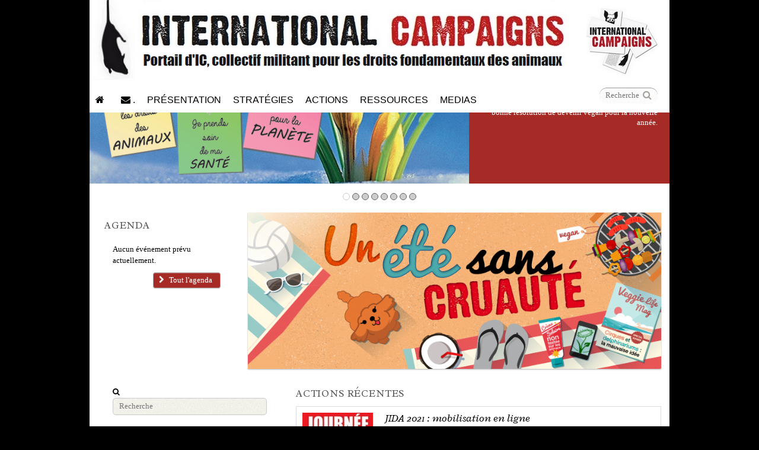

--- FILE ---
content_type: text/html; charset=UTF-8
request_url: https://international-campaigns.org/
body_size: 14893
content:
<!doctype html>
<html itemscope="itemscope" itemtype="http://schema.org/WebPage" lang="fr-FR">
<head>
<meta charset="UTF-8">

<title itemprop="name">International Campaigns</title>



<!-- wp_header -->
<meta name='robots' content='max-image-preview:large' />
	<style>img:is([sizes="auto" i], [sizes^="auto," i]) { contain-intrinsic-size: 3000px 1500px }</style>
	<script>document.documentElement.className += " js";</script><link rel='dns-prefetch' href='//stats.wp.com' />
<link rel='dns-prefetch' href='//fonts.googleapis.com' />
<link rel="alternate" type="application/rss+xml" title="International Campaigns &raquo; Flux" href="https://international-campaigns.org/feed/" />
<link rel="alternate" type="application/rss+xml" title="International Campaigns &raquo; Flux des commentaires" href="https://international-campaigns.org/comments/feed/" />
<script type="text/javascript">
/* <![CDATA[ */
window._wpemojiSettings = {"baseUrl":"https:\/\/s.w.org\/images\/core\/emoji\/15.0.3\/72x72\/","ext":".png","svgUrl":"https:\/\/s.w.org\/images\/core\/emoji\/15.0.3\/svg\/","svgExt":".svg","source":{"concatemoji":"https:\/\/international-campaigns.org\/wp-includes\/js\/wp-emoji-release.min.js"}};
/*! This file is auto-generated */
!function(i,n){var o,s,e;function c(e){try{var t={supportTests:e,timestamp:(new Date).valueOf()};sessionStorage.setItem(o,JSON.stringify(t))}catch(e){}}function p(e,t,n){e.clearRect(0,0,e.canvas.width,e.canvas.height),e.fillText(t,0,0);var t=new Uint32Array(e.getImageData(0,0,e.canvas.width,e.canvas.height).data),r=(e.clearRect(0,0,e.canvas.width,e.canvas.height),e.fillText(n,0,0),new Uint32Array(e.getImageData(0,0,e.canvas.width,e.canvas.height).data));return t.every(function(e,t){return e===r[t]})}function u(e,t,n){switch(t){case"flag":return n(e,"\ud83c\udff3\ufe0f\u200d\u26a7\ufe0f","\ud83c\udff3\ufe0f\u200b\u26a7\ufe0f")?!1:!n(e,"\ud83c\uddfa\ud83c\uddf3","\ud83c\uddfa\u200b\ud83c\uddf3")&&!n(e,"\ud83c\udff4\udb40\udc67\udb40\udc62\udb40\udc65\udb40\udc6e\udb40\udc67\udb40\udc7f","\ud83c\udff4\u200b\udb40\udc67\u200b\udb40\udc62\u200b\udb40\udc65\u200b\udb40\udc6e\u200b\udb40\udc67\u200b\udb40\udc7f");case"emoji":return!n(e,"\ud83d\udc26\u200d\u2b1b","\ud83d\udc26\u200b\u2b1b")}return!1}function f(e,t,n){var r="undefined"!=typeof WorkerGlobalScope&&self instanceof WorkerGlobalScope?new OffscreenCanvas(300,150):i.createElement("canvas"),a=r.getContext("2d",{willReadFrequently:!0}),o=(a.textBaseline="top",a.font="600 32px Arial",{});return e.forEach(function(e){o[e]=t(a,e,n)}),o}function t(e){var t=i.createElement("script");t.src=e,t.defer=!0,i.head.appendChild(t)}"undefined"!=typeof Promise&&(o="wpEmojiSettingsSupports",s=["flag","emoji"],n.supports={everything:!0,everythingExceptFlag:!0},e=new Promise(function(e){i.addEventListener("DOMContentLoaded",e,{once:!0})}),new Promise(function(t){var n=function(){try{var e=JSON.parse(sessionStorage.getItem(o));if("object"==typeof e&&"number"==typeof e.timestamp&&(new Date).valueOf()<e.timestamp+604800&&"object"==typeof e.supportTests)return e.supportTests}catch(e){}return null}();if(!n){if("undefined"!=typeof Worker&&"undefined"!=typeof OffscreenCanvas&&"undefined"!=typeof URL&&URL.createObjectURL&&"undefined"!=typeof Blob)try{var e="postMessage("+f.toString()+"("+[JSON.stringify(s),u.toString(),p.toString()].join(",")+"));",r=new Blob([e],{type:"text/javascript"}),a=new Worker(URL.createObjectURL(r),{name:"wpTestEmojiSupports"});return void(a.onmessage=function(e){c(n=e.data),a.terminate(),t(n)})}catch(e){}c(n=f(s,u,p))}t(n)}).then(function(e){for(var t in e)n.supports[t]=e[t],n.supports.everything=n.supports.everything&&n.supports[t],"flag"!==t&&(n.supports.everythingExceptFlag=n.supports.everythingExceptFlag&&n.supports[t]);n.supports.everythingExceptFlag=n.supports.everythingExceptFlag&&!n.supports.flag,n.DOMReady=!1,n.readyCallback=function(){n.DOMReady=!0}}).then(function(){return e}).then(function(){var e;n.supports.everything||(n.readyCallback(),(e=n.source||{}).concatemoji?t(e.concatemoji):e.wpemoji&&e.twemoji&&(t(e.twemoji),t(e.wpemoji)))}))}((window,document),window._wpemojiSettings);
/* ]]> */
</script>
<style id='wp-emoji-styles-inline-css' type='text/css'>

	img.wp-smiley, img.emoji {
		display: inline !important;
		border: none !important;
		box-shadow: none !important;
		height: 1em !important;
		width: 1em !important;
		margin: 0 0.07em !important;
		vertical-align: -0.1em !important;
		background: none !important;
		padding: 0 !important;
	}
</style>
<link rel='stylesheet' id='wp-block-library-css' href='https://international-campaigns.org/wp-includes/css/dist/block-library/style.min.css' type='text/css' media='all' />
<link rel='stylesheet' id='mediaelement-css' href='https://international-campaigns.org/wp-includes/js/mediaelement/mediaelementplayer-legacy.min.css' type='text/css' media='all' />
<link rel='stylesheet' id='wp-mediaelement-css' href='https://international-campaigns.org/wp-includes/js/mediaelement/wp-mediaelement.min.css' type='text/css' media='all' />
<style id='jetpack-sharing-buttons-style-inline-css' type='text/css'>
.jetpack-sharing-buttons__services-list{display:flex;flex-direction:row;flex-wrap:wrap;gap:0;list-style-type:none;margin:5px;padding:0}.jetpack-sharing-buttons__services-list.has-small-icon-size{font-size:12px}.jetpack-sharing-buttons__services-list.has-normal-icon-size{font-size:16px}.jetpack-sharing-buttons__services-list.has-large-icon-size{font-size:24px}.jetpack-sharing-buttons__services-list.has-huge-icon-size{font-size:36px}@media print{.jetpack-sharing-buttons__services-list{display:none!important}}.editor-styles-wrapper .wp-block-jetpack-sharing-buttons{gap:0;padding-inline-start:0}ul.jetpack-sharing-buttons__services-list.has-background{padding:1.25em 2.375em}
</style>
<style id='classic-theme-styles-inline-css' type='text/css'>
/*! This file is auto-generated */
.wp-block-button__link{color:#fff;background-color:#32373c;border-radius:9999px;box-shadow:none;text-decoration:none;padding:calc(.667em + 2px) calc(1.333em + 2px);font-size:1.125em}.wp-block-file__button{background:#32373c;color:#fff;text-decoration:none}
</style>
<style id='global-styles-inline-css' type='text/css'>
:root{--wp--preset--aspect-ratio--square: 1;--wp--preset--aspect-ratio--4-3: 4/3;--wp--preset--aspect-ratio--3-4: 3/4;--wp--preset--aspect-ratio--3-2: 3/2;--wp--preset--aspect-ratio--2-3: 2/3;--wp--preset--aspect-ratio--16-9: 16/9;--wp--preset--aspect-ratio--9-16: 9/16;--wp--preset--color--black: #000000;--wp--preset--color--cyan-bluish-gray: #abb8c3;--wp--preset--color--white: #ffffff;--wp--preset--color--pale-pink: #f78da7;--wp--preset--color--vivid-red: #cf2e2e;--wp--preset--color--luminous-vivid-orange: #ff6900;--wp--preset--color--luminous-vivid-amber: #fcb900;--wp--preset--color--light-green-cyan: #7bdcb5;--wp--preset--color--vivid-green-cyan: #00d084;--wp--preset--color--pale-cyan-blue: #8ed1fc;--wp--preset--color--vivid-cyan-blue: #0693e3;--wp--preset--color--vivid-purple: #9b51e0;--wp--preset--gradient--vivid-cyan-blue-to-vivid-purple: linear-gradient(135deg,rgba(6,147,227,1) 0%,rgb(155,81,224) 100%);--wp--preset--gradient--light-green-cyan-to-vivid-green-cyan: linear-gradient(135deg,rgb(122,220,180) 0%,rgb(0,208,130) 100%);--wp--preset--gradient--luminous-vivid-amber-to-luminous-vivid-orange: linear-gradient(135deg,rgba(252,185,0,1) 0%,rgba(255,105,0,1) 100%);--wp--preset--gradient--luminous-vivid-orange-to-vivid-red: linear-gradient(135deg,rgba(255,105,0,1) 0%,rgb(207,46,46) 100%);--wp--preset--gradient--very-light-gray-to-cyan-bluish-gray: linear-gradient(135deg,rgb(238,238,238) 0%,rgb(169,184,195) 100%);--wp--preset--gradient--cool-to-warm-spectrum: linear-gradient(135deg,rgb(74,234,220) 0%,rgb(151,120,209) 20%,rgb(207,42,186) 40%,rgb(238,44,130) 60%,rgb(251,105,98) 80%,rgb(254,248,76) 100%);--wp--preset--gradient--blush-light-purple: linear-gradient(135deg,rgb(255,206,236) 0%,rgb(152,150,240) 100%);--wp--preset--gradient--blush-bordeaux: linear-gradient(135deg,rgb(254,205,165) 0%,rgb(254,45,45) 50%,rgb(107,0,62) 100%);--wp--preset--gradient--luminous-dusk: linear-gradient(135deg,rgb(255,203,112) 0%,rgb(199,81,192) 50%,rgb(65,88,208) 100%);--wp--preset--gradient--pale-ocean: linear-gradient(135deg,rgb(255,245,203) 0%,rgb(182,227,212) 50%,rgb(51,167,181) 100%);--wp--preset--gradient--electric-grass: linear-gradient(135deg,rgb(202,248,128) 0%,rgb(113,206,126) 100%);--wp--preset--gradient--midnight: linear-gradient(135deg,rgb(2,3,129) 0%,rgb(40,116,252) 100%);--wp--preset--font-size--small: 13px;--wp--preset--font-size--medium: 20px;--wp--preset--font-size--large: 36px;--wp--preset--font-size--x-large: 42px;--wp--preset--spacing--20: 0.44rem;--wp--preset--spacing--30: 0.67rem;--wp--preset--spacing--40: 1rem;--wp--preset--spacing--50: 1.5rem;--wp--preset--spacing--60: 2.25rem;--wp--preset--spacing--70: 3.38rem;--wp--preset--spacing--80: 5.06rem;--wp--preset--shadow--natural: 6px 6px 9px rgba(0, 0, 0, 0.2);--wp--preset--shadow--deep: 12px 12px 50px rgba(0, 0, 0, 0.4);--wp--preset--shadow--sharp: 6px 6px 0px rgba(0, 0, 0, 0.2);--wp--preset--shadow--outlined: 6px 6px 0px -3px rgba(255, 255, 255, 1), 6px 6px rgba(0, 0, 0, 1);--wp--preset--shadow--crisp: 6px 6px 0px rgba(0, 0, 0, 1);}:where(.is-layout-flex){gap: 0.5em;}:where(.is-layout-grid){gap: 0.5em;}body .is-layout-flex{display: flex;}.is-layout-flex{flex-wrap: wrap;align-items: center;}.is-layout-flex > :is(*, div){margin: 0;}body .is-layout-grid{display: grid;}.is-layout-grid > :is(*, div){margin: 0;}:where(.wp-block-columns.is-layout-flex){gap: 2em;}:where(.wp-block-columns.is-layout-grid){gap: 2em;}:where(.wp-block-post-template.is-layout-flex){gap: 1.25em;}:where(.wp-block-post-template.is-layout-grid){gap: 1.25em;}.has-black-color{color: var(--wp--preset--color--black) !important;}.has-cyan-bluish-gray-color{color: var(--wp--preset--color--cyan-bluish-gray) !important;}.has-white-color{color: var(--wp--preset--color--white) !important;}.has-pale-pink-color{color: var(--wp--preset--color--pale-pink) !important;}.has-vivid-red-color{color: var(--wp--preset--color--vivid-red) !important;}.has-luminous-vivid-orange-color{color: var(--wp--preset--color--luminous-vivid-orange) !important;}.has-luminous-vivid-amber-color{color: var(--wp--preset--color--luminous-vivid-amber) !important;}.has-light-green-cyan-color{color: var(--wp--preset--color--light-green-cyan) !important;}.has-vivid-green-cyan-color{color: var(--wp--preset--color--vivid-green-cyan) !important;}.has-pale-cyan-blue-color{color: var(--wp--preset--color--pale-cyan-blue) !important;}.has-vivid-cyan-blue-color{color: var(--wp--preset--color--vivid-cyan-blue) !important;}.has-vivid-purple-color{color: var(--wp--preset--color--vivid-purple) !important;}.has-black-background-color{background-color: var(--wp--preset--color--black) !important;}.has-cyan-bluish-gray-background-color{background-color: var(--wp--preset--color--cyan-bluish-gray) !important;}.has-white-background-color{background-color: var(--wp--preset--color--white) !important;}.has-pale-pink-background-color{background-color: var(--wp--preset--color--pale-pink) !important;}.has-vivid-red-background-color{background-color: var(--wp--preset--color--vivid-red) !important;}.has-luminous-vivid-orange-background-color{background-color: var(--wp--preset--color--luminous-vivid-orange) !important;}.has-luminous-vivid-amber-background-color{background-color: var(--wp--preset--color--luminous-vivid-amber) !important;}.has-light-green-cyan-background-color{background-color: var(--wp--preset--color--light-green-cyan) !important;}.has-vivid-green-cyan-background-color{background-color: var(--wp--preset--color--vivid-green-cyan) !important;}.has-pale-cyan-blue-background-color{background-color: var(--wp--preset--color--pale-cyan-blue) !important;}.has-vivid-cyan-blue-background-color{background-color: var(--wp--preset--color--vivid-cyan-blue) !important;}.has-vivid-purple-background-color{background-color: var(--wp--preset--color--vivid-purple) !important;}.has-black-border-color{border-color: var(--wp--preset--color--black) !important;}.has-cyan-bluish-gray-border-color{border-color: var(--wp--preset--color--cyan-bluish-gray) !important;}.has-white-border-color{border-color: var(--wp--preset--color--white) !important;}.has-pale-pink-border-color{border-color: var(--wp--preset--color--pale-pink) !important;}.has-vivid-red-border-color{border-color: var(--wp--preset--color--vivid-red) !important;}.has-luminous-vivid-orange-border-color{border-color: var(--wp--preset--color--luminous-vivid-orange) !important;}.has-luminous-vivid-amber-border-color{border-color: var(--wp--preset--color--luminous-vivid-amber) !important;}.has-light-green-cyan-border-color{border-color: var(--wp--preset--color--light-green-cyan) !important;}.has-vivid-green-cyan-border-color{border-color: var(--wp--preset--color--vivid-green-cyan) !important;}.has-pale-cyan-blue-border-color{border-color: var(--wp--preset--color--pale-cyan-blue) !important;}.has-vivid-cyan-blue-border-color{border-color: var(--wp--preset--color--vivid-cyan-blue) !important;}.has-vivid-purple-border-color{border-color: var(--wp--preset--color--vivid-purple) !important;}.has-vivid-cyan-blue-to-vivid-purple-gradient-background{background: var(--wp--preset--gradient--vivid-cyan-blue-to-vivid-purple) !important;}.has-light-green-cyan-to-vivid-green-cyan-gradient-background{background: var(--wp--preset--gradient--light-green-cyan-to-vivid-green-cyan) !important;}.has-luminous-vivid-amber-to-luminous-vivid-orange-gradient-background{background: var(--wp--preset--gradient--luminous-vivid-amber-to-luminous-vivid-orange) !important;}.has-luminous-vivid-orange-to-vivid-red-gradient-background{background: var(--wp--preset--gradient--luminous-vivid-orange-to-vivid-red) !important;}.has-very-light-gray-to-cyan-bluish-gray-gradient-background{background: var(--wp--preset--gradient--very-light-gray-to-cyan-bluish-gray) !important;}.has-cool-to-warm-spectrum-gradient-background{background: var(--wp--preset--gradient--cool-to-warm-spectrum) !important;}.has-blush-light-purple-gradient-background{background: var(--wp--preset--gradient--blush-light-purple) !important;}.has-blush-bordeaux-gradient-background{background: var(--wp--preset--gradient--blush-bordeaux) !important;}.has-luminous-dusk-gradient-background{background: var(--wp--preset--gradient--luminous-dusk) !important;}.has-pale-ocean-gradient-background{background: var(--wp--preset--gradient--pale-ocean) !important;}.has-electric-grass-gradient-background{background: var(--wp--preset--gradient--electric-grass) !important;}.has-midnight-gradient-background{background: var(--wp--preset--gradient--midnight) !important;}.has-small-font-size{font-size: var(--wp--preset--font-size--small) !important;}.has-medium-font-size{font-size: var(--wp--preset--font-size--medium) !important;}.has-large-font-size{font-size: var(--wp--preset--font-size--large) !important;}.has-x-large-font-size{font-size: var(--wp--preset--font-size--x-large) !important;}
:where(.wp-block-post-template.is-layout-flex){gap: 1.25em;}:where(.wp-block-post-template.is-layout-grid){gap: 1.25em;}
:where(.wp-block-columns.is-layout-flex){gap: 2em;}:where(.wp-block-columns.is-layout-grid){gap: 2em;}
:root :where(.wp-block-pullquote){font-size: 1.5em;line-height: 1.6;}
</style>
<link rel='stylesheet' id='contact-form-7-css' href='https://international-campaigns.org/wp-content/plugins/contact-form-7/includes/css/styles.css' type='text/css' media='all' />
<link rel='stylesheet' id='bigger-picture-css' href='https://international-campaigns.org/wp-content/plugins/youtube-channel/assets/lib/bigger-picture/css/bigger-picture.min.css' type='text/css' media='all' />
<link rel='stylesheet' id='youtube-channel-css' href='https://international-campaigns.org/wp-content/plugins/youtube-channel/assets/css/youtube-channel.min.css' type='text/css' media='all' />
<link rel='stylesheet' id='themify-framework-css' href='https://international-campaigns.org/wp-content/themes/pinboard/themify/css/themify.framework.css' type='text/css' media='all' />
<link rel='stylesheet' id='themify-builder-style-css' href='https://international-campaigns.org/wp-content/themes/pinboard/themify/themify-builder/css/themify-builder-style.css' type='text/css' media='all' />
<style id='themify-builder-style-inline-css' type='text/css'>
.js.csstransitions .module.wow, .js.csstransitions .fly-in > .post, .js.csstransitions .fly-in .row_inner > .tb-column, .js.csstransitions .fade-in > .post, .js.csstransitions .fade-in .row_inner > .tb-column, .js.csstransitions .slide-up > .post, .js.csstransitions .slide-up .row_inner > .tb-column{ visibility:hidden; }
</style>
<link rel='stylesheet' id='themify-animate-css' href='https://international-campaigns.org/wp-content/themes/pinboard/themify/themify-builder/css/animate.min.css' type='text/css' media='all' />
<style id='akismet-widget-style-inline-css' type='text/css'>

			.a-stats {
				--akismet-color-mid-green: #357b49;
				--akismet-color-white: #fff;
				--akismet-color-light-grey: #f6f7f7;

				max-width: 350px;
				width: auto;
			}

			.a-stats * {
				all: unset;
				box-sizing: border-box;
			}

			.a-stats strong {
				font-weight: 600;
			}

			.a-stats a.a-stats__link,
			.a-stats a.a-stats__link:visited,
			.a-stats a.a-stats__link:active {
				background: var(--akismet-color-mid-green);
				border: none;
				box-shadow: none;
				border-radius: 8px;
				color: var(--akismet-color-white);
				cursor: pointer;
				display: block;
				font-family: -apple-system, BlinkMacSystemFont, 'Segoe UI', 'Roboto', 'Oxygen-Sans', 'Ubuntu', 'Cantarell', 'Helvetica Neue', sans-serif;
				font-weight: 500;
				padding: 12px;
				text-align: center;
				text-decoration: none;
				transition: all 0.2s ease;
			}

			/* Extra specificity to deal with TwentyTwentyOne focus style */
			.widget .a-stats a.a-stats__link:focus {
				background: var(--akismet-color-mid-green);
				color: var(--akismet-color-white);
				text-decoration: none;
			}

			.a-stats a.a-stats__link:hover {
				filter: brightness(110%);
				box-shadow: 0 4px 12px rgba(0, 0, 0, 0.06), 0 0 2px rgba(0, 0, 0, 0.16);
			}

			.a-stats .count {
				color: var(--akismet-color-white);
				display: block;
				font-size: 1.5em;
				line-height: 1.4;
				padding: 0 13px;
				white-space: nowrap;
			}
		
</style>
<link rel='stylesheet' id='theme-style-css' href='https://international-campaigns.org/wp-content/themes/pinboard-modif/style.css' type='text/css' media='all' />
<link rel='stylesheet' id='themify-media-queries-css' href='https://international-campaigns.org/wp-content/themes/pinboard/media-queries.css' type='text/css' media='all' />
<link rel='stylesheet' id='google-fonts-css' href='https://fonts.googleapis.com/css?family=Radley%3A400%2C400italic%7CDamion&#038;subset=latin%2Clatin-ext&#038;ver=6.7.2' type='text/css' media='all' />
<link rel='stylesheet' id='magnific-css' href='https://international-campaigns.org/wp-content/themes/pinboard/themify/css/lightbox.css' type='text/css' media='all' />
<link rel='stylesheet' id='themify-icon-font-css' href='https://international-campaigns.org/wp-content/themes/pinboard/themify/fontawesome/css/font-awesome.min.css' type='text/css' media='all' />
<script type="text/javascript" src="https://international-campaigns.org/wp-includes/js/jquery/jquery.min.js" id="jquery-core-js"></script>
<script type="text/javascript" src="https://international-campaigns.org/wp-includes/js/jquery/jquery-migrate.min.js" id="jquery-migrate-js"></script>
<script type="text/javascript" src="https://international-campaigns.org/wp-content/themes/pinboard/themify/js/video.js" id="themify-videojs-js-js"></script>
<script type="text/javascript" src="https://international-campaigns.org/wp-content/themes/pinboard/themify/js/bigvideo.js" id="themify-bigvideo-js-js"></script>
<script type="text/javascript" src="https://international-campaigns.org/wp-content/themes/pinboard/themify/themify-builder/js/themify.scroll-highlight.js" id="themify-scroll-highlight-js"></script>
<link rel="https://api.w.org/" href="https://international-campaigns.org/wp-json/" /><link rel="alternate" title="JSON" type="application/json" href="https://international-campaigns.org/wp-json/wp/v2/pages/19050" /><link rel="canonical" href="https://international-campaigns.org/" />
<link rel='shortlink' href='https://international-campaigns.org/' />
<link rel="alternate" title="oEmbed (JSON)" type="application/json+oembed" href="https://international-campaigns.org/wp-json/oembed/1.0/embed?url=https%3A%2F%2Finternational-campaigns.org%2F" />
<link rel="alternate" title="oEmbed (XML)" type="text/xml+oembed" href="https://international-campaigns.org/wp-json/oembed/1.0/embed?url=https%3A%2F%2Finternational-campaigns.org%2F&#038;format=xml" />
	<style>img#wpstats{display:none}</style>
		




	<!-- media-queries.js -->
	<!--[if lt IE 9]>
		<script src="https://international-campaigns.org/wp-content/themes/pinboard/js/respond.js"></script>
	<![endif]-->
	
	<!-- html5.js -->
	<!--[if lt IE 9]>
		<script src="https://html5shim.googlecode.com/svn/trunk/html5.js"></script>
	<![endif]-->
	
<meta name="viewport" content="width=device-width, initial-scale=1, maximum-scale=1, minimum-scale=1, user-scalable=no">

	<!--[if lt IE 9]>
	<script src="https://s3.amazonaws.com/nwapi/nwmatcher/nwmatcher-1.2.5-min.js"></script>
	<script type="text/javascript" src="https://cdnjs.cloudflare.com/ajax/libs/selectivizr/1.0.2/selectivizr-min.js"></script> 
	<![endif]-->
	<script>			function isSupportTransition() {
				var b = document.body || document.documentElement,
					s = b.style,
					p = 'transition';

				if (typeof s[p] == 'string') { return true; }

				// Tests for vendor specific prop
				var v = ['Moz', 'webkit', 'Webkit', 'Khtml', 'O', 'ms'];
				p = p.charAt(0).toUpperCase() + p.substr(1);

				for (var i=0; i<v.length; i++) {
					if (typeof s[v[i] + p] == 'string') { return true; }
				}
				return false;
			}
			if ( isSupportTransition() ) {
				document.documentElement.className += " csstransitions";	
			}
			</script>			<!--Themify Styling-->
			<style type="text/css"></style>
			<!--/Themify Styling-->
		
<link rel="stylesheet" href="https://international-campaigns.org/wp-content/themes/pinboard-modif/ic.css" type="text/css" media="screen" />
	
		<link rel="stylesheet" href="https://international-campaigns.org/wp-content/themes/pinboard-modif/homepage.css" type="text/css" media="screen" />

</head>

<body class="home page-template-default page page-id-19050 skin-default webkit not-ie default_width sidebar-none no-touch has-fixed-header">

<div id="pagewrap" class="hfeed site">

	<div id="headerwrap">

		<header id="header" class="pagewidth">
         	
			<hgroup>	 
				<div id="site-logo"><h1><a href="https://international-campaigns.org" title="IC"><img src="https://international-campaigns.org/wp-content/uploads/campagnes/ic-logo.png" alt="International Campaigns - Pour les droits fondamentaux des animaux" /></a></h1></div>
			</hgroup>
			
			<nav id="main-nav-wrap">
				<div id="menu-icon" class="mobile-button"></div>
				<ul id="main-nav" class="main-nav"><li id="menu-item-19496" class="menu-item menu-item-type-custom menu-item-object-custom menu-item-19496"><a href="https://www.international-campaigns.org"><i class="fa fa-home"></i>  </a></li>
<li id="menu-item-41273" class="menu-item menu-item-type-post_type menu-item-object-page menu-item-41273"><a href="https://international-campaigns.org/contact/"><i class="fa fa-envelope"></i> .</a></li>
<li id="menu-item-15650" class="menu-item menu-item-type-custom menu-item-object-custom menu-item-has-children menu-item-15650"><a>Présentation</a>
<ul class="sub-menu">
	<li id="menu-item-15659" class="menu-item menu-item-type-post_type menu-item-object-page menu-item-15659"><a href="https://international-campaigns.org/manifeste/">Manifeste</a></li>
	<li id="menu-item-15660" class="menu-item menu-item-type-post_type menu-item-object-page menu-item-15660"><a href="https://international-campaigns.org/campagnes/">Campagnes</a></li>
	<li id="menu-item-18574" class="menu-item menu-item-type-post_type menu-item-object-page menu-item-18574"><a href="https://international-campaigns.org/info/">Actualités récentes</a></li>
	<li id="menu-item-20308" class="menu-item menu-item-type-post_type menu-item-object-page menu-item-20308"><a href="https://international-campaigns.org/autre/info/">Infos hors campagnes</a></li>
</ul>
</li>
<li id="menu-item-15651" class="menu-item menu-item-type-custom menu-item-object-custom menu-item-has-children menu-item-15651"><a>Stratégies</a>
<ul class="sub-menu">
	<li id="menu-item-15920" class="menu-item menu-item-type-post_type menu-item-object-page menu-item-15920"><a href="https://international-campaigns.org/conseils-pour-militer/">Conseils pour militer</a></li>
	<li id="menu-item-15937" class="menu-item menu-item-type-post_type menu-item-object-page menu-item-15937"><a href="https://international-campaigns.org/creer-un-groupe-local/">Créer un groupe local</a></li>
	<li id="menu-item-15919" class="menu-item menu-item-type-post_type menu-item-object-page menu-item-15919"><a href="https://international-campaigns.org/rejoindre-un-groupe-local/">Rejoindre un groupe local</a></li>
	<li id="menu-item-19407" class="menu-item menu-item-type-post_type menu-item-object-page menu-item-19407"><a href="https://international-campaigns.org/zoom-sur/">Zoom sur…</a></li>
</ul>
</li>
<li id="menu-item-16155" class="menu-item menu-item-type-custom menu-item-object-custom current-menu-ancestor current-menu-parent menu-item-has-children menu-item-16155"><a>Actions</a>
<ul class="sub-menu">
	<li id="menu-item-15921" class="menu-item menu-item-type-post_type menu-item-object-page menu-item-15921"><a href="https://international-campaigns.org/agenda/">Agenda</a></li>
	<li id="menu-item-18575" class="menu-item menu-item-type-post_type menu-item-object-page menu-item-18575"><a href="https://international-campaigns.org/action/">Actions récentes</a></li>
	<li id="menu-item-26298" class="menu-item menu-item-type-custom menu-item-object-custom menu-item-26298"><a href="http://www.flickr.com/photos/internationalcampaigns">Photos</a></li>
	<li id="menu-item-26167" class="menu-item menu-item-type-custom menu-item-object-custom menu-item-26167"><a href="http://www.youtube.com/playlist?list=PLC2BB0E72CC6FC2AE">Vidéos</a></li>
	<li id="menu-item-19053" class="menu-item menu-item-type-post_type menu-item-object-page menu-item-home current-menu-item page_item page-item-19050 current_page_item menu-item-19053"><a href="https://international-campaigns.org/" aria-current="page">Accueil</a></li>
</ul>
</li>
<li id="menu-item-18606" class="menu-item menu-item-type-custom menu-item-object-custom menu-item-has-children menu-item-18606"><a>Ressources</a>
<ul class="sub-menu">
	<li id="menu-item-18607" class="menu-item menu-item-type-post_type menu-item-object-page menu-item-18607"><a href="https://international-campaigns.org/audio/">Audio</a></li>
	<li id="menu-item-18608" class="menu-item menu-item-type-post_type menu-item-object-page menu-item-18608"><a href="https://international-campaigns.org/autocollant/">Autocollants</a></li>
	<li id="menu-item-18609" class="menu-item menu-item-type-post_type menu-item-object-page menu-item-18609"><a href="https://international-campaigns.org/badge/">Badges</a></li>
	<li id="menu-item-18610" class="menu-item menu-item-type-post_type menu-item-object-page menu-item-18610"><a href="https://international-campaigns.org/bibliographie/">Bibliographie</a></li>
	<li id="menu-item-16157" class="menu-item menu-item-type-post_type menu-item-object-page menu-item-16157"><a href="https://international-campaigns.org/ete-sans-cruaute/cosmetiques-ethiques-ic/">« Cosméthiques »</a></li>
	<li id="menu-item-18612" class="menu-item menu-item-type-post_type menu-item-object-page menu-item-18612"><a href="https://international-campaigns.org/pack/">Packs</a></li>
	<li id="menu-item-18614" class="menu-item menu-item-type-post_type menu-item-object-page menu-item-18614"><a href="https://international-campaigns.org/tshirt/">T-shirts</a></li>
	<li id="menu-item-18615" class="menu-item menu-item-type-post_type menu-item-object-page menu-item-18615"><a href="https://international-campaigns.org/tract/">Tracts</a></li>
	<li id="menu-item-18616" class="menu-item menu-item-type-post_type menu-item-object-page menu-item-18616"><a href="https://international-campaigns.org/visuel/">Visuels</a></li>
</ul>
</li>
<li id="menu-item-29651" class="menu-item menu-item-type-custom menu-item-object-custom menu-item-has-children menu-item-29651"><a>Medias</a>
<ul class="sub-menu">
	<li id="menu-item-30564" class="menu-item menu-item-type-custom menu-item-object-custom menu-item-30564"><a href="http://www.international-campaigns.org/ete-sans-cruaute/communique-de-presse/">Communiqué de presse</a></li>
</ul>
</li>
</ul>			</nav>
			<!-- /#main-nav -->
			
			<div id="social-wrap">
									<div id="searchform-wrap">
						<div id="search-icon" class="mobile-button"></div>
						<form method="get" id="searchform" action="https://international-campaigns.org/">
	<i class="fa fa-search icon-search"></i>
	<input type="text" name="s" id="s"  placeholder="Recherche">
</form>
					</div>
					<!-- /searchform-wrap -->
						
				<div class="social-widget">
							
					<!--						<div class="rss"><a href="https://international-campaigns.org/feed/">RSS</a></div>
					-->
				</div>
				<!-- /.social-widget -->
			</div>
			

            
			<div id="banniere"><img src="https://international-campaigns.org/wp-content/uploads/campagnes/ic-bann.png" alt="International Campaigns - Pour les droits fondamentaux des animaux" /></div>
					
		</header>
		<!-- /#header -->

	</div>
	<!-- /#headerwrap -->
	
	<div id="body" class="clearfix">
		

<!-- layout-container -->
<div id="layout" class="pagewidth clearfix">	

			<!-- shortcode post_slider --> <div id="post-slider-4802" style="width: ; height: ;" class="shortcode clearfix post-slider  effect-scroll">
		<ul class="slides"><li><div  class="slide-wrap  post-30180 post type-post status-publish format-standard has-post-thumbnail hentry category-diapo-ic has-post-title has-post-date has-post-category has-post-tag has-post-comment has-post-author"><p class="post-image"><a href="http://www.international-campaigns.org/bonnes-resolutions-vegan/"><img src='https://www.international-campaigns.org/wp-content/uploads/2016/03/brv.png' alt='Bonnes Résolutions Vegan'   width='640' height='200' /></a></p><p class="post-title"><a href="http://www.international-campaigns.org/bonnes-resolutions-vegan/">Bonnes Résolutions Vegan</a></p><div class="post-content"><p>Campagne pour inviter nos concitoyens à prendre la bonne résolution de devenir vegan pour la nouvelle année.</p>
<div id="themify_builder_content-30180" data-postid="30180" class="themify_builder_content themify_builder_content-30180 themify_builder themify_builder_front">
	</div>
<!-- /themify_builder_content --></div></div></li>
<li><div  class="slide-wrap  post-30175 post type-post status-publish format-standard has-post-thumbnail hentry category-diapo-ic has-post-title has-post-date has-post-category has-post-tag has-post-comment has-post-author"><p class="post-image"><a href="http://www.international-campaigns.org/touche-pas-a-ma-peau/"><img src='https://www.international-campaigns.org/wp-content/uploads/2016/03/tpamp.png' alt='Touche pas à ma peau'   width='640' height='200' /></a></p><p class="post-title"><a href="http://www.international-campaigns.org/touche-pas-a-ma-peau/">Touche pas à ma peau</a></p><div class="post-content"><p>Campagne contre la production et le port de fourrure, de peau, cuir et autres matières d&rsquo;origine animale.</p>
<div id="themify_builder_content-30175" data-postid="30175" class="themify_builder_content themify_builder_content-30175 themify_builder themify_builder_front">
	</div>
<!-- /themify_builder_content --></div></div></li>
<li><div  class="slide-wrap  post-16377 post type-post status-publish format-standard has-post-thumbnail hentry category-diapo-ic has-post-title has-post-date has-post-category has-post-tag has-post-comment has-post-author"><p class="post-image"><a href="http://www.international-campaigns.org/journee-sans-viande/"><img src='https://www.international-campaigns.org/wp-content/uploads/2014/12/jsv-tls.png' alt='Journée Sans Viande'   width='640' height='200' /></a></p><p class="post-title"><a href="http://www.international-campaigns.org/journee-sans-viande/">Journée Sans Viande</a></p><div class="post-content"><p>Cette campagne est la version francophone de MeatOut Day, destinée à promouvoir une alimentation sans produits d’origine animale (vegan) par respect des animaux, pour préserver la planète et améliorer la santé humaine. <em>Photo: stand Animal Amnistie à Toulouse</em></p>
<p>&nbsp;</p>
<div id="themify_builder_content-16377" data-postid="16377" class="themify_builder_content themify_builder_content-16377 themify_builder themify_builder_front">
				
			<!-- module_row -->
			<div data-gutter="gutter-default" class="themify_builder_row module_row module_row_0 clearfix gutter-default" >
				<div class="row_inner_wrapper">
					<div class="row_inner">

						
						
						
						
									<div class="col-full first tb-column">
																					
											
<!-- module text -->
<div id="text-16377-0-0-1" class="module module-text text-16377-0-0-1   ">
		<h3 class="module-title">AGENDA</h3>
	
		
	Aucun &eacute;v&eacute;nement pr&eacute;vu actuellement.
	</div>
<!-- /module text --><style>.themify_builder .text-16377-0-0-1.module-text {  } 
</style>
										
																			</div>
									<!-- /col -->
							  

						
												
											
					</div>
					<!-- /row_inner -->
				</div>
			<!-- /row_inner_wrapper -->
			</div>
			<!-- /module_row -->
			
</div>
<!-- /themify_builder_content --></div></div></li>
<li><div  class="slide-wrap  post-16379 post type-post status-publish format-standard has-post-thumbnail hentry category-diapo-ic has-post-title has-post-date has-post-category has-post-tag has-post-comment has-post-author"><p class="post-image"><a href="http://www.international-campaigns.org/journee-mondiale-animaux-laboratoires/"><img src='https://www.international-campaigns.org/wp-content/uploads/2014/12/jmal.png' alt='Journée Mondiale des Animaux dans les Laboratoires'   width='640' height='200' /></a></p><p class="post-title"><a href="http://www.international-campaigns.org/journee-mondiale-animaux-laboratoires/">Journée Mondiale des Animaux dans les Laboratoires</a></p><div class="post-content"><div>La Journée Mondiale des Animaux dans les Laboratoires, reconnue par les Nations Unies, se déroule chaque année autour du 24 avril. <em>Photo: happening à Paris (avril 2014)…</em></div>
<p>&nbsp;</p>
<div id="themify_builder_content-16379" data-postid="16379" class="themify_builder_content themify_builder_content-16379 themify_builder themify_builder_front">
	</div>
<!-- /themify_builder_content --></div></div></li>
<li><div  class="slide-wrap  post-16381 post type-post status-publish format-standard has-post-thumbnail hentry category-diapo-ic has-post-title has-post-date has-post-category has-post-tag has-post-comment has-post-author"><p class="post-image"><a href="http://www.international-campaigns.org/stop-animaux-labos/"><img src='https://www.international-campaigns.org/wp-content/uploads/2014/12/sale.png' alt='Stop aux Animaux dans les Labos'   width='640' height='200' /></a></p><p class="post-title"><a href="http://www.international-campaigns.org/stop-animaux-labos/">Stop aux Animaux dans les Labos</a></p><div class="post-content"><p>Cette campagne est destinée à informer et sensibiliser, partout et toute l’année, le public au sort des animaux torturés et tués dans les laboratoires en France et ailleurs.<em> Photo: action IC Montpellier…</em></p>
<div id="themify_builder_content-16381" data-postid="16381" class="themify_builder_content themify_builder_content-16381 themify_builder themify_builder_front">
	</div>
<!-- /themify_builder_content --></div></div></li>
<li><div  class="slide-wrap  post-18840 post type-post status-publish format-standard has-post-thumbnail hentry category-diapo-ic has-post-title has-post-date has-post-category has-post-tag has-post-comment has-post-author"><p class="post-image"><a href="http://www.international-campaigns.org/ete-sans-cruaute/"><img src='https://www.international-campaigns.org/wp-content/uploads/2017/07/bannièredéroulante_uesc.jpg' alt='Un Été sans cruauté'   width='640' height='200' /></a></p><p class="post-title"><a href="http://www.international-campaigns.org/ete-sans-cruaute/">Un Été sans cruauté</a></p><div class="post-content"><p>L’été, la campagne estivale <strong>Un Été Sans Cruauté</strong> permet de sensibiliser le public à la poursuite des tests cosmétiques sur des animaux et à invite à passer un bel été sans exploiter les animaux (barbecues vegan, scandale des abandons, loisirs et spectacle sans animaux,&#8230;)</p>
<div id="themify_builder_content-18840" data-postid="18840" class="themify_builder_content themify_builder_content-18840 themify_builder themify_builder_front">
	</div>
<!-- /themify_builder_content --></div></div></li>
<li><div  class="slide-wrap  post-29480 post type-post status-publish format-standard has-post-thumbnail hentry category-diapo-ic has-post-title has-post-date has-post-category has-post-tag has-post-comment has-post-author"><p class="post-image"><a href="http://www.international-campaigns.org/mois-mondial-vegan/"><img src='https://www.international-campaigns.org/wp-content/uploads/2015/11/vegan.png' alt='Mois Mondial Vegan'   width='640' height='200' /></a></p><p class="post-title"><a href="http://www.international-campaigns.org/mois-mondial-vegan/">Mois Mondial Vegan</a></p><div class="post-content"><p>Si vous n’êtes pas encore vegan pour les animaux et la planète, c’est l’occasion de le devenir dès le 1er novembre prochain, et de le rester,  tous les mois de l’année ! <em>Photo: stand IC Lorraine à Nancy</em></p>
<p>&nbsp;</p>
<div id="themify_builder_content-29480" data-postid="29480" class="themify_builder_content themify_builder_content-29480 themify_builder themify_builder_front">
				
			<!-- module_row -->
			<div data-gutter="gutter-default" class="themify_builder_row module_row module_row_0 clearfix gutter-default" >
				<div class="row_inner_wrapper">
					<div class="row_inner">

						
						
						
						
									<div class="col-full first tb-column">
																					
											
<!-- module text -->
<div id="text-29480-0-0-1" class="module module-text text-29480-0-0-1   ">
		<h3 class="module-title">AGENDA</h3>
	
		
	Aucun &eacute;v&eacute;nement pr&eacute;vu actuellement.
	</div>
<!-- /module text --><style>.themify_builder .text-29480-0-0-1.module-text {  } 
</style>
										
																			</div>
									<!-- /col -->
							  

						
												
											
					</div>
					<!-- /row_inner -->
				</div>
			<!-- /row_inner_wrapper -->
			</div>
			<!-- /module_row -->
			
</div>
<!-- /themify_builder_content --></div></div></li>
<li><div  class="slide-wrap  post-16383 post type-post status-publish format-standard has-post-thumbnail hentry category-diapo-ic has-post-title has-post-date has-post-category has-post-tag has-post-comment has-post-author"><p class="post-image"><a href="http://www.international-campaigns.org/journee-internationale-droits-animaux/"><img src='https://www.international-campaigns.org/wp-content/uploads/2014/12/jida.png' alt='Journée Internationale pour les Droits des Animaux'   width='640' height='200' /></a></p><p class="post-title"><a href="http://www.international-campaigns.org/journee-internationale-droits-animaux/">Journée Internationale pour les Droits des Animaux</a></p><div class="post-content"><p>Chaque 10 décembre, l’objectif est de faire reconnaître les droits fondamentaux des animaux au moyen d’une Déclaration Universelle.</p>
<div id="themify_builder_content-16383" data-postid="16383" class="themify_builder_content themify_builder_content-16383 themify_builder themify_builder_front">
				
			<!-- module_row -->
			<div data-gutter="gutter-default" class="themify_builder_row module_row module_row_0 clearfix gutter-default" >
				<div class="row_inner_wrapper">
					<div class="row_inner">

						
						
						
						
									<div class="col-full first tb-column">
																					
											

<!-- module widget -->
<div id="widget-16383-0-0-1" class="module module-widget widget-16383-0-0-1   ">
	</div>
<!-- /module widget -->
										
																			</div>
									<!-- /col -->
							  

						
												
											
					</div>
					<!-- /row_inner -->
				</div>
			<!-- /row_inner_wrapper -->
			</div>
			<!-- /module_row -->
			
</div>
<!-- /themify_builder_content --></div></div></li>
</ul></div><script type="text/javascript">
		
		jQuery(window).load(function() {
		
		jQuery("#post-slider-4802 .slides").carouFredSel({
			responsive: true,
				pagination: "#post-slider-4802 .carousel-pager",
			circular: true,
			infinite: true,
			auto: {
				play : true,
				pauseDuration: 5*1000,
				duration: 1*1000,
				pauseOnHover: false
			},
			scroll: {
				items: 1,
				duration: 1*1000,
				wipe: true,
				fx: "scroll"
			},
			items: {
				visible: {
					min: 1,
					max: 1
				},
				width: 120
			},
			onCreate : function (){
				jQuery(".post-slider").css( {
					"height": "auto",
					"visibility" : "visible"
				});
			}
		});
			
	});
	</script> <!-- /shortcode post_slider -->		
		
			
		<!-- content -->
	<div id="content" class="clearfix">
    		
				
							<div id="page-19050" class="type-page" itemscope itemtype="http://schema.org/Article">

			<div class="page-content entry-content clearfix" itemprop="articleBody">
			
				<!-- page-title -->
					
				<!-- /page-title -->
			
				<div id="themify_builder_content-19050" data-postid="19050" class="themify_builder_content themify_builder_content-19050 themify_builder themify_builder_front">
				
			<!-- module_row -->
			<div data-gutter="gutter-default" class="themify_builder_row module_row module_row_0 clearfix gutter-default" >
				<div class="row_inner_wrapper">
					<div class="row_inner">

						
<!-- .themify_builder_content-19050 > .module_row_0 Style -->
<style>
.themify_builder_content-19050 > .module_row_0.module_row {
	margin-bottom : 0px
}
</style>
<!-- End .themify_builder_content-19050 > .module_row_0 Style -->

						
						
						
									<div class="col4-1 first tb-column">
																					
											

<!-- module widget -->
<div id="widget-19050-0-0-1" class="module module-widget widget-19050-0-0-1   ">
	<h3 class="module-title">AGENDA</h3><div class="widget widget_event_widget">Aucun &eacute;v&eacute;nement pr&eacute;vu actuellement.<div id="button-agenda"><a href="http://www.international-campaigns.org/agenda/" class="shortcode button fa-chevron-right " style="background-color: #A62B26;color: #fff;" target="">Tout l'agenda</a></div></div></div>
<!-- /module widget -->
										
																			</div>
									<!-- /col -->
							
									<div class="col4-3 last tb-column">
																					
											
<!-- module image -->
<div id="image-19050-0-1-1" class="module module-image image-19050-0-1-1 drop-shadow image-top  ">
	
	
	
	<div class="image-wrap">
				<a href="https://www.international-campaigns.org/ete-sans-cruaute" >
						<img src='https://www.international-campaigns.org/wp-content/uploads/2017/07/bannière-uesc-fb.png' alt='Accueil'     />		</a>
			
		</div>
	<!-- /image-wrap -->
		
	
	
	</div>
<!-- /module image --><style>.themify_builder .image-19050-0-1-1.module-image .image-content {  } 
.themify_builder .image-19050-0-1-1.module-image .image-title {  } 
.themify_builder .image-19050-0-1-1.module-image .image-title a {  } 
.themify_builder .image-19050-0-1-1.module-image { margin-bottom: 20px;  } 
</style>
										
																			</div>
									<!-- /col -->
							  

						
												
											
					</div>
					<!-- /row_inner -->
				</div>
			<!-- /row_inner_wrapper -->
			</div>
			<!-- /module_row -->
			
			
			<!-- module_row -->
			<div data-gutter="gutter-default" class="themify_builder_row module_row module_row_1 clearfix gutter-default" >
				<div class="row_inner_wrapper">
					<div class="row_inner">

						
<!-- .themify_builder_content-19050 > .module_row_1 Style -->
<style>
.themify_builder_content-19050 > .module_row_1.module_row {
	margin-bottom : 0px
}
</style>
<!-- End .themify_builder_content-19050 > .module_row_1 Style -->

						
						
						
									<div class="col3-1 first tb-column">
																					
											

<!-- module widget -->
<div id="widget-19050-1-0-1" class="module module-widget widget-19050-1-0-1   ">
	<div class="widget widget_search"><form method="get" id="searchform" action="https://international-campaigns.org/">
	<i class="fa fa-search icon-search"></i>
	<input type="text" name="s" id="s"  placeholder="Recherche">
</form>
</div></div>
<!-- /module widget -->

<!-- module post -->
<div id="post-19050-1-0-2" class="module module-post post-19050-1-0-2 loops-wrapper clearfix  list-thumb-image">
		<h3 class="module-title">Zoom sur...</h3>
		
	
<article itemscope itemtype="http://schema.org/Article" id="post-42285" class="post clearfix post-42285 type-post status-publish format-standard has-post-thumbnail hentry category-zoom-sur has-post-title no-post-date has-post-category has-post-tag has-post-comment has-post-author ">
	<div class="post-inner">

	
									<figure class="post-image ">
									<a href="https://international-campaigns.org/ronnie-lee-50-ans-de-veganisme-pour-les-animaux/" ><img src='https://international-campaigns.org/wp-content/uploads/2022/03/Visuel-FR-1-100x100.jpg' alt='50 ANS DE VÉGANISME POUR LES ANIMAUX'   width='100' height='100' /></a>
							</figure>
							
		
		
		
		

			

<div class="post-content">
	
	<p class="author-pic">
			</p>
										<h2 class="post-title entry-title" itemprop="name"><a href="https://international-campaigns.org/ronnie-lee-50-ans-de-veganisme-pour-les-animaux/"  >50 ANS DE VÉGANISME POUR LES ANIMAUX</a></h2>
						
	    

	    
	
	<div class="entry-content" itemprop="articleBody">

	
		<p>RONNIE LEE : 50 ANS DE VÉGANISME POUR LES ANIMAUX (English version below) Voici un entretien réalisé courant mars 2022 avec Ronnie Lee, cofondateur de l’ALF britannique dans les années 1970, qui s’est toujours investi sans compter dans la cause des animaux et qui fête en 2022 ses 50 ans de véganisme. Alors comme ça [&hellip;]</p>

		
	
	</div><!-- /.entry-content -->
	
	
	
<!--
<div class="social-share msss42285">
	
    <div class="twitter-share" data-url="https://international-campaigns.org/ronnie-lee-50-ans-de-veganisme-pour-les-animaux/" data-text="50 ANS DE VÉGANISME POUR LES ANIMAUX"></div>
    
    <div class="facebook-share" data-url="https://international-campaigns.org/ronnie-lee-50-ans-de-veganisme-pour-les-animaux/" data-text="50 ANS DE VÉGANISME POUR LES ANIMAUX"></div>
    
    <div class="pinterest-share" data-url="https://international-campaigns.org/ronnie-lee-50-ans-de-veganisme-pour-les-animaux/" data-media="https://international-campaigns.org/wp-content/uploads/2022/03/Visuel-FR-1-620x235.jpg" data-description="50 ANS DE VÉGANISME POUR LES ANIMAUX"></div>
    
    <div class="googleplus-share" data-url="https://international-campaigns.org/ronnie-lee-50-ans-de-veganisme-pour-les-animaux/" data-text="50 ANS DE VÉGANISME POUR LES ANIMAUX"></div>
    
</div>
-->
	
<div class="likeit-wrap">
	<a href="#" class="likeit" data-postid="42285">
		<span class="like-text">Like</span>
		<ins class="like-count">3</ins>
	</a>
	<span class="newliker">Thanks!</span>
	<span class="isliker">You've already liked this</span>
</div>
<!-- /.likeit-wrap -->	
	

	
		
    </div>
<!-- /.post-content -->


	
	</div>
	<!-- /.post-inner -->
</article>
<!-- /.post -->
	</div>
<!-- /module post --><style>.themify_builder .post-19050-1-0-2.module-post .post-title {  } 
.themify_builder .post-19050-1-0-2.module-post .post-title a {  } 
.themify_builder .post-19050-1-0-2.module-post .post { padding-top: 10px; padding-right: 10px; padding-bottom: 10px; padding-left: 10px; border-top-color: rgba(218,218,218, 1); border-top-width: 1px; border-top-style: solid; border-right-color: rgba(218,218,218, 1); border-right-width: 1px; border-right-style: solid; border-bottom-color: rgba(218,218,218, 1); border-bottom-width: 1px; border-bottom-style: solid; border-left-color: rgba(218,218,218, 1); border-left-width: 1px; border-left-style: solid;  } 
</style>


<!-- module widget -->
<div id="widget-19050-1-0-3" class="module module-widget widget-19050-1-0-3   ">
	<h3 class="module-title">Vidéos</h3></div>
<!-- /module widget -->
										
																			</div>
									<!-- /col -->
							
									<div class="col3-2 last tb-column">
																					
											
<!-- module post -->
<div id="post-19050-1-1-1" class="module module-post post-19050-1-1-1 loops-wrapper clearfix  list-thumb-image">
		<h3 class="module-title">Actions récentes</h3>
		
	
<article itemscope itemtype="http://schema.org/Article" id="post-42266" class="post clearfix post-42266 type-post status-publish format-standard hentry category-action tag-journee-internationale-droits-animaux has-post-title no-post-date has-post-category has-post-tag has-post-comment has-post-author ">
	<div class="post-inner">

	
					
					
			<figure class="post-image ">
				<a href="https://international-campaigns.org/jida-2021-mobilisation-en-ligne/" >
				<img decoding="async" src="https://international-campaigns.org/wp-content/uploads/campagnes/journee-internationale-droits-animaux-badge.jpg" alt="" /></a>
			</figure>
				
		
		
		
		

			

<div class="post-content">
	
	<p class="author-pic">
			</p>
										<h2 class="post-title entry-title" itemprop="name"><a href="https://international-campaigns.org/jida-2021-mobilisation-en-ligne/"  >JIDA 2021 : mobilisation en ligne</a></h2>
						
	    

	    
	
	<div class="entry-content" itemprop="articleBody">

	
		<p>A l&rsquo;occasion de l&rsquo;édition 2021 de la Journée Internationale pour les Droits des Animaux (JIDA) vendredi 10 décembre, le collectif abolitionniste International Campaigns a animé une mobilisation en ligne pour les droits fondamentaux des animaux en proposant à tout un chacun de se mobiliser en ligne en publiant sur un événement Facebook dédié une photo [&hellip;]</p>

		
	
	</div><!-- /.entry-content -->
	
	
	
<!--
<div class="social-share msss42266">
	
    <div class="twitter-share" data-url="https://international-campaigns.org/jida-2021-mobilisation-en-ligne/" data-text="JIDA 2021 : mobilisation en ligne"></div>
    
    <div class="facebook-share" data-url="https://international-campaigns.org/jida-2021-mobilisation-en-ligne/" data-text="JIDA 2021 : mobilisation en ligne"></div>
    
    <div class="pinterest-share" data-url="https://international-campaigns.org/jida-2021-mobilisation-en-ligne/" data-media="" data-description="JIDA 2021 : mobilisation en ligne"></div>
    
    <div class="googleplus-share" data-url="https://international-campaigns.org/jida-2021-mobilisation-en-ligne/" data-text="JIDA 2021 : mobilisation en ligne"></div>
    
</div>
-->
	
<div class="likeit-wrap">
	<a href="#" class="likeit" data-postid="42266">
		<span class="like-text">Like</span>
		<ins class="like-count">2</ins>
	</a>
	<span class="newliker">Thanks!</span>
	<span class="isliker">You've already liked this</span>
</div>
<!-- /.likeit-wrap -->	
	

	
		
    </div>
<!-- /.post-content -->


	
	</div>
	<!-- /.post-inner -->
</article>
<!-- /.post -->
<article itemscope itemtype="http://schema.org/Article" id="post-42231" class="post clearfix post-42231 type-post status-publish format-standard hentry category-action tag-journee-mondiale-animaux-laboratoires has-post-title no-post-date has-post-category has-post-tag has-post-comment has-post-author ">
	<div class="post-inner">

	
					
					
			<figure class="post-image ">
				<a href="https://international-campaigns.org/24-avril-2021-mobilisation-virtuelle-pour-les-animaux-dans-les-laboratoires/" >
				<img decoding="async" src="https://international-campaigns.org/wp-content/uploads/campagnes/journee-mondiale-animaux-laboratoires-badge.jpg" alt="" /></a>
			</figure>
				
		
		
		
		

			

<div class="post-content">
	
	<p class="author-pic">
			</p>
										<h2 class="post-title entry-title" itemprop="name"><a href="https://international-campaigns.org/24-avril-2021-mobilisation-virtuelle-pour-les-animaux-dans-les-laboratoires/"  >24 avril 2021 &#8211; Mobilisation virtuelle pour les animaux dans les laboratoires</a></h2>
						
	    

	    
	
	<div class="entry-content" itemprop="articleBody">

	
		<p>Album-photos de la mobilisation en ligne francophone à l&rsquo;occasion de l&rsquo;édition 2021 de la Journée Mondiale des Animaux dans les laboratoires animée par International Campaigns pour la France. Un grand merci aux personnes, de plus en plus en nombreuses, qui se sont mobilisées pour dénoncer la vivisection/expérimentation animale à nos côtés. Contact : info[at]international-campaigns.org</p>

		
	
	</div><!-- /.entry-content -->
	
	
	
<!--
<div class="social-share msss42231">
	
    <div class="twitter-share" data-url="https://international-campaigns.org/24-avril-2021-mobilisation-virtuelle-pour-les-animaux-dans-les-laboratoires/" data-text="24 avril 2021 &#8211; Mobilisation virtuelle pour les animaux dans les laboratoires"></div>
    
    <div class="facebook-share" data-url="https://international-campaigns.org/24-avril-2021-mobilisation-virtuelle-pour-les-animaux-dans-les-laboratoires/" data-text="24 avril 2021 &#8211; Mobilisation virtuelle pour les animaux dans les laboratoires"></div>
    
    <div class="pinterest-share" data-url="https://international-campaigns.org/24-avril-2021-mobilisation-virtuelle-pour-les-animaux-dans-les-laboratoires/" data-media="" data-description="24 avril 2021 &#8211; Mobilisation virtuelle pour les animaux dans les laboratoires"></div>
    
    <div class="googleplus-share" data-url="https://international-campaigns.org/24-avril-2021-mobilisation-virtuelle-pour-les-animaux-dans-les-laboratoires/" data-text="24 avril 2021 &#8211; Mobilisation virtuelle pour les animaux dans les laboratoires"></div>
    
</div>
-->
	
<div class="likeit-wrap">
	<a href="#" class="likeit" data-postid="42231">
		<span class="like-text">Like</span>
		<ins class="like-count">2</ins>
	</a>
	<span class="newliker">Thanks!</span>
	<span class="isliker">You've already liked this</span>
</div>
<!-- /.likeit-wrap -->	
	

	
		
    </div>
<!-- /.post-content -->


	
	</div>
	<!-- /.post-inner -->
</article>
<!-- /.post -->
<article itemscope itemtype="http://schema.org/Article" id="post-42068" class="post clearfix post-42068 type-post status-publish format-standard has-post-thumbnail hentry category-action tag-journee-sans-viande has-post-title no-post-date has-post-category has-post-tag has-post-comment has-post-author ">
	<div class="post-inner">

	
									<figure class="post-image ">
									<a href="https://international-campaigns.org/belfort-journee-sans-viande-samedi-30-mars-2019/" ><img src='https://www.international-campaigns.org/wp-content/uploads/2019/04/JSVBELFORT30-7.jpg' alt='BELFORT &#8211; Journée Sans Viande &#8211; Samedi 30 mars 2019'   width='150' height='150' /></a>
							</figure>
							
		
		
		
		

			

<div class="post-content">
	
	<p class="author-pic">
			</p>
										<h2 class="post-title entry-title" itemprop="name"><a href="https://international-campaigns.org/belfort-journee-sans-viande-samedi-30-mars-2019/"  >BELFORT &#8211; Journée Sans Viande &#8211; Samedi 30 mars 2019</a></h2>
						
	    

	    
	
	<div class="entry-content" itemprop="articleBody">

	
		<p>Le but de l’action organisée par International Campaigns Franche Comté samedi 30 mars 2019 à BELFORT – Faubourg de France à l’occasion de la Journée Sans Viande était de sensibiliser les passants sur les conséquences multiples et catastrophiques d’une alimentation à base de produits d’origine animale et notamment la consommation de viande. De l’information sous [&hellip;]</p>

		
	
	</div><!-- /.entry-content -->
	
	
	
<!--
<div class="social-share msss42068">
	
    <div class="twitter-share" data-url="https://international-campaigns.org/belfort-journee-sans-viande-samedi-30-mars-2019/" data-text="BELFORT &#8211; Journée Sans Viande &#8211; Samedi 30 mars 2019"></div>
    
    <div class="facebook-share" data-url="https://international-campaigns.org/belfort-journee-sans-viande-samedi-30-mars-2019/" data-text="BELFORT &#8211; Journée Sans Viande &#8211; Samedi 30 mars 2019"></div>
    
    <div class="pinterest-share" data-url="https://international-campaigns.org/belfort-journee-sans-viande-samedi-30-mars-2019/" data-media="https://international-campaigns.org/wp-content/uploads/2019/04/JSVBELFORT30-7-620x480.jpg" data-description="BELFORT &#8211; Journée Sans Viande &#8211; Samedi 30 mars 2019"></div>
    
    <div class="googleplus-share" data-url="https://international-campaigns.org/belfort-journee-sans-viande-samedi-30-mars-2019/" data-text="BELFORT &#8211; Journée Sans Viande &#8211; Samedi 30 mars 2019"></div>
    
</div>
-->
	
<div class="likeit-wrap">
	<a href="#" class="likeit" data-postid="42068">
		<span class="like-text">Like</span>
		<ins class="like-count">1</ins>
	</a>
	<span class="newliker">Thanks!</span>
	<span class="isliker">You've already liked this</span>
</div>
<!-- /.likeit-wrap -->	
	

	
		
    </div>
<!-- /.post-content -->


	
	</div>
	<!-- /.post-inner -->
</article>
<!-- /.post -->
	</div>
<!-- /module post --><style>.themify_builder .post-19050-1-1-1.module-post .post-title {  } 
.themify_builder .post-19050-1-1-1.module-post .post-title a {  } 
.themify_builder .post-19050-1-1-1.module-post .post { padding-top: 10px; padding-right: 10px; padding-bottom: 10px; padding-left: 10px; border-top-color: rgba(221,221,221, 1); border-top-width: 1px; border-top-style: solid; border-right-color: rgba(221,221,221, 1); border-right-width: 1px; border-right-style: solid; border-bottom-color: rgba(221,221,221, 1); border-bottom-width: 1px; border-bottom-style: solid; border-left-color: rgba(221,221,221, 1); border-left-width: 1px; border-left-style: solid;  } 
</style>

<!-- module text -->
<div id="text-19050-1-1-2" class="module module-text text-19050-1-1-2   ">
	
		
	<p style="text-align: right;"><a href="https://www.international-campaigns.org/action/" class="shortcode button xlarge fa-chevron-right " style="background-color: #A62B26;color: #fff;" target="">TOUTES NOS ACTIONS</a></p><p style="text-align: right;"> </p>
	</div>
<!-- /module text --><style>.themify_builder .text-19050-1-1-2.module-text {  } 
</style>

<!-- module post -->
<div id="post-19050-1-1-3" class="module module-post post-19050-1-1-3 loops-wrapper clearfix  list-thumb-image">
		<h3 class="module-title">Dernières Infos</h3>
		
	
<article itemscope itemtype="http://schema.org/Article" id="post-42252" class="post clearfix post-42252 type-post status-publish format-standard has-post-thumbnail hentry category-annonce category-info tag-journee-internationale-droits-animaux has-post-title no-post-date has-post-category has-post-tag has-post-comment has-post-author ">
	<div class="post-inner">

	
									<figure class="post-image ">
									<a href="https://international-campaigns.org/10-decembre-2021-je-me-mobilise-pour-les-droits-des-animaux/" ><img src='https://www.international-campaigns.org/wp-content/uploads/2021/12/Couverture-Event-FB-JIDA.jpg' alt='10 décembre 2021 : je me mobilise pour les droits des animaux'   width='150' height='150' /></a>
							</figure>
							
		
		
		
		

			

<div class="post-content">
	
	<p class="author-pic">
			</p>
										<h2 class="post-title entry-title" itemprop="name"><a href="https://international-campaigns.org/10-decembre-2021-je-me-mobilise-pour-les-droits-des-animaux/"  >10 décembre 2021 : je me mobilise pour les droits des animaux</a></h2>
						
	    

	    
	
	<div class="entry-content" itemprop="articleBody">

	
		<p>Journée Internationale pour les Droits des Animaux (JIDA) vendredi 10 décembre 2021 : je me mobilise pour les droits des animaux. Défi : Chacun/e publie une photo revendicative pour les droits des animaux. A l&rsquo;heure où la « maltraitance » et le « bien-être » des animaux font l&rsquo;actualité et semblent être un sujet de préoccupation des médias, des [&hellip;]</p>

		
	
	</div><!-- /.entry-content -->
	
	
	
<!--
<div class="social-share msss42252">
	
    <div class="twitter-share" data-url="https://international-campaigns.org/10-decembre-2021-je-me-mobilise-pour-les-droits-des-animaux/" data-text="10 décembre 2021 : je me mobilise pour les droits des animaux"></div>
    
    <div class="facebook-share" data-url="https://international-campaigns.org/10-decembre-2021-je-me-mobilise-pour-les-droits-des-animaux/" data-text="10 décembre 2021 : je me mobilise pour les droits des animaux"></div>
    
    <div class="pinterest-share" data-url="https://international-campaigns.org/10-decembre-2021-je-me-mobilise-pour-les-droits-des-animaux/" data-media="https://international-campaigns.org/wp-content/uploads/2021/12/Couverture-Event-FB-JIDA-620x326.jpg" data-description="10 décembre 2021 : je me mobilise pour les droits des animaux"></div>
    
    <div class="googleplus-share" data-url="https://international-campaigns.org/10-decembre-2021-je-me-mobilise-pour-les-droits-des-animaux/" data-text="10 décembre 2021 : je me mobilise pour les droits des animaux"></div>
    
</div>
-->
	
<div class="likeit-wrap">
	<a href="#" class="likeit" data-postid="42252">
		<span class="like-text">Like</span>
		<ins class="like-count">1</ins>
	</a>
	<span class="newliker">Thanks!</span>
	<span class="isliker">You've already liked this</span>
</div>
<!-- /.likeit-wrap -->	
	

	
		
    </div>
<!-- /.post-content -->


	
	</div>
	<!-- /.post-inner -->
</article>
<!-- /.post -->
<article itemscope itemtype="http://schema.org/Article" id="post-42237" class="post clearfix post-42237 type-post status-publish format-standard has-post-thumbnail hentry category-annonce category-info tag-ete-sans-cruaute has-post-title no-post-date has-post-category has-post-tag has-post-comment has-post-author ">
	<div class="post-inner">

	
									<figure class="post-image ">
									<a href="https://international-campaigns.org/journee-mondiale-barbecue-vegan-04-07-21/" ><img src='https://www.international-campaigns.org/wp-content/uploads/2021/06/Visuel-2.jpg' alt='Journée Mondiale du Barbecue Vegan &#8211; 04 juillet 2021'   width='150' height='150' /></a>
							</figure>
							
		
		
		
		

			

<div class="post-content">
	
	<p class="author-pic">
			</p>
										<h2 class="post-title entry-title" itemprop="name"><a href="https://international-campaigns.org/journee-mondiale-barbecue-vegan-04-07-21/"  >Journée Mondiale du Barbecue Vegan &#8211; 04 juillet 2021</a></h2>
						
	    

	    
	
	<div class="entry-content" itemprop="articleBody">

	
		<p>L&rsquo;objectif est de donner de la visibilité à une version vegan des barbecues en rebondissant sur la Journée Mondiale du Barbecue programmée pour dimanche 04 juillet cette année. NOTA BENE La météo n&rsquo;étant actuellement guère propice à l&rsquo;organisation de barbecues quels qu&rsquo;ils soient, nous faisons évoluer cet événement sur tout l&rsquo;été et vous invitons à [&hellip;]</p>

		
	
	</div><!-- /.entry-content -->
	
	
	
<!--
<div class="social-share msss42237">
	
    <div class="twitter-share" data-url="https://international-campaigns.org/journee-mondiale-barbecue-vegan-04-07-21/" data-text="Journée Mondiale du Barbecue Vegan &#8211; 04 juillet 2021"></div>
    
    <div class="facebook-share" data-url="https://international-campaigns.org/journee-mondiale-barbecue-vegan-04-07-21/" data-text="Journée Mondiale du Barbecue Vegan &#8211; 04 juillet 2021"></div>
    
    <div class="pinterest-share" data-url="https://international-campaigns.org/journee-mondiale-barbecue-vegan-04-07-21/" data-media="https://international-campaigns.org/wp-content/uploads/2021/06/Visuel-2-620x278.jpg" data-description="Journée Mondiale du Barbecue Vegan &#8211; 04 juillet 2021"></div>
    
    <div class="googleplus-share" data-url="https://international-campaigns.org/journee-mondiale-barbecue-vegan-04-07-21/" data-text="Journée Mondiale du Barbecue Vegan &#8211; 04 juillet 2021"></div>
    
</div>
-->
	
<div class="likeit-wrap">
	<a href="#" class="likeit" data-postid="42237">
		<span class="like-text">Like</span>
		<ins class="like-count">0</ins>
	</a>
	<span class="newliker">Thanks!</span>
	<span class="isliker">You've already liked this</span>
</div>
<!-- /.likeit-wrap -->	
	

	
		
    </div>
<!-- /.post-content -->


	
	</div>
	<!-- /.post-inner -->
</article>
<!-- /.post -->
<article itemscope itemtype="http://schema.org/Article" id="post-42210" class="post clearfix post-42210 type-post status-publish format-standard has-post-thumbnail hentry category-info tag-bonnes-resolutions-vegan has-post-title no-post-date has-post-category has-post-tag has-post-comment has-post-author ">
	<div class="post-inner">

	
									<figure class="post-image ">
									<a href="https://international-campaigns.org/royaume-uni-co-op-produits-vegan/" ><img src='https://www.international-campaigns.org/wp-content/uploads/2021/05/co-op-vegan.jpg' alt='Royaume-Uni &#8211; Co-Op prend une mesure qui favorisera la vente de produits vegan'   width='150' height='150' /></a>
							</figure>
							
		
		
		
		

			

<div class="post-content">
	
	<p class="author-pic">
			</p>
										<h2 class="post-title entry-title" itemprop="name"><a href="https://international-campaigns.org/royaume-uni-co-op-produits-vegan/"  >Royaume-Uni &#8211; Co-Op prend une mesure qui favorisera la vente de produits vegan</a></h2>
						
	    

	    
	
	<div class="entry-content" itemprop="articleBody">

	
		<p>La chaîne britannique Co-Op élargit sa gamme vegan après avoir réduit le coût des aliments à base de plantes pour atteindre la parité des prix avec les produits d’origine animale. Six nouveaux produits végétaux viendront élargir sa gamme Gro d&rsquo;ici l&rsquo;été. Les clients pourront choisir parmi des bouchées de hamburgers sans viande, des saucisses cocktail, [&hellip;]</p>

		
	
	</div><!-- /.entry-content -->
	
	
	
<!--
<div class="social-share msss42210">
	
    <div class="twitter-share" data-url="https://international-campaigns.org/royaume-uni-co-op-produits-vegan/" data-text="Royaume-Uni &#8211; Co-Op prend une mesure qui favorisera la vente de produits vegan"></div>
    
    <div class="facebook-share" data-url="https://international-campaigns.org/royaume-uni-co-op-produits-vegan/" data-text="Royaume-Uni &#8211; Co-Op prend une mesure qui favorisera la vente de produits vegan"></div>
    
    <div class="pinterest-share" data-url="https://international-campaigns.org/royaume-uni-co-op-produits-vegan/" data-media="https://international-campaigns.org/wp-content/uploads/2021/05/co-op-vegan-620x349.jpg" data-description="Royaume-Uni &#8211; Co-Op prend une mesure qui favorisera la vente de produits vegan"></div>
    
    <div class="googleplus-share" data-url="https://international-campaigns.org/royaume-uni-co-op-produits-vegan/" data-text="Royaume-Uni &#8211; Co-Op prend une mesure qui favorisera la vente de produits vegan"></div>
    
</div>
-->
	
<div class="likeit-wrap">
	<a href="#" class="likeit" data-postid="42210">
		<span class="like-text">Like</span>
		<ins class="like-count">0</ins>
	</a>
	<span class="newliker">Thanks!</span>
	<span class="isliker">You've already liked this</span>
</div>
<!-- /.likeit-wrap -->	
	

	
		
    </div>
<!-- /.post-content -->


	
	</div>
	<!-- /.post-inner -->
</article>
<!-- /.post -->
	</div>
<!-- /module post --><style>.themify_builder .post-19050-1-1-3.module-post .post { background-color: rgba(221,221,221, 1); padding-top: 10px; padding-right: 10px; padding-bottom: 10px; padding-left: 10px;  } 
.themify_builder .post-19050-1-1-3.module-post .post-title {  } 
.themify_builder .post-19050-1-1-3.module-post .post-title a {  } 
</style>

<!-- module text -->
<div id="text-19050-1-1-4" class="module module-text text-19050-1-1-4   ">
	
		
	<p style="text-align: right;"><a href="https://www.international-campaigns.org/info/" class="shortcode button xlarge fa-chevron-right " style="background-color: #A62B26;color: #fff;" target="">TOUTES LES INFOS</a></p><p style="text-align: right;"> </p>
	</div>
<!-- /module text --><style>.themify_builder .text-19050-1-1-4.module-text {  } 
</style>
										
																			</div>
									<!-- /col -->
							  

						
												
											
					</div>
					<!-- /row_inner -->
				</div>
			<!-- /row_inner_wrapper -->
			</div>
			<!-- /module_row -->
			
</div>
<!-- /themify_builder_content -->				
								
								
				<!-- comments -->
									

	
	



								<!-- /comments -->
			
			</div>
			<!-- /.post-content -->
		
			</div><!-- /.type-page -->
		
		
		                	</div>
	<!-- /content -->
    
	
</div>
<!-- /layout-container -->
	

		</div>
	<!-- /body -->
		
	<div id="footerwrap">
    
    			<footer id="footer" class="pagewidth clearfix">
        				
				
	<div class="footer-widgets clearfix">

								<div class="col3-1 first">
							</div>
								<div class="col3-1 ">
							</div>
								<div class="col3-1 ">
							</div>
		
	</div>
	<!-- /.footer-widgets -->

	
			<p class="back-top"><a href="#header">&uarr;</a></p>
		
				
			<div class="footer-text clearfix">
				<div class="one">&copy; <a href="https://international-campaigns.org">International Campaigns</a> 2026</div>				<div class="two">&nbsp;</div>			</div>
			<!-- /footer-text --> 

					</footer>
		<!-- /#footer --> 
                
	</div>
	<!-- /#footerwrap -->
	
</div>
<!-- /#pagewrap -->


<!-- wp_footer -->


<script type="text/javascript" src="https://international-campaigns.org/wp-includes/js/dist/hooks.min.js" id="wp-hooks-js"></script>
<script type="text/javascript" src="https://international-campaigns.org/wp-includes/js/dist/i18n.min.js" id="wp-i18n-js"></script>
<script type="text/javascript" id="wp-i18n-js-after">
/* <![CDATA[ */
wp.i18n.setLocaleData( { 'text direction\u0004ltr': [ 'ltr' ] } );
/* ]]> */
</script>
<script type="text/javascript" src="https://international-campaigns.org/wp-content/plugins/contact-form-7/includes/swv/js/index.js" id="swv-js"></script>
<script type="text/javascript" id="contact-form-7-js-translations">
/* <![CDATA[ */
( function( domain, translations ) {
	var localeData = translations.locale_data[ domain ] || translations.locale_data.messages;
	localeData[""].domain = domain;
	wp.i18n.setLocaleData( localeData, domain );
} )( "contact-form-7", {"translation-revision-date":"2025-02-06 12:02:14+0000","generator":"GlotPress\/4.0.1","domain":"messages","locale_data":{"messages":{"":{"domain":"messages","plural-forms":"nplurals=2; plural=n > 1;","lang":"fr"},"This contact form is placed in the wrong place.":["Ce formulaire de contact est plac\u00e9 dans un mauvais endroit."],"Error:":["Erreur\u00a0:"]}},"comment":{"reference":"includes\/js\/index.js"}} );
/* ]]> */
</script>
<script type="text/javascript" id="contact-form-7-js-before">
/* <![CDATA[ */
var wpcf7 = {
    "api": {
        "root": "https:\/\/international-campaigns.org\/wp-json\/",
        "namespace": "contact-form-7\/v1"
    }
};
/* ]]> */
</script>
<script type="text/javascript" src="https://international-campaigns.org/wp-content/plugins/contact-form-7/includes/js/index.js" id="contact-form-7-js"></script>
<script type="text/javascript" src="https://international-campaigns.org/wp-content/plugins/youtube-channel/assets/lib/bigger-picture/bigger-picture.min.js" id="bigger-picture-js"></script>
<script type="text/javascript" src="https://international-campaigns.org/wp-content/plugins/youtube-channel/assets/js/youtube-channel.min.js" id="youtube-channel-js"></script>
<script type="text/javascript" src="https://international-campaigns.org/wp-content/themes/pinboard/themify/js/carousel.min.js" id="themify-carousel-js-js"></script>
<script type="text/javascript" src="https://international-campaigns.org/wp-content/themes/pinboard/themify/themify-builder/js/themify.builder.module.plugins.js" id="themify-builder-module-plugins-js-js"></script>
<script type="text/javascript" src="https://international-campaigns.org/wp-content/themes/pinboard/themify/js/waypoints.min.js" id="theme-waypoints-js"></script>
<script type="text/javascript" id="themify-builder-script-js-js-extra">
/* <![CDATA[ */
var tbLocalScript = {"isTouch":"","isAnimationActive":"1","isParallaxActive":"1","animationInviewSelectors":[".module.wow",".fly-in > .post",".fly-in .row_inner > .tb-column",".fade-in > .post",".fade-in .row_inner > .tb-column",".slide-up > .post",".slide-up .row_inner > .tb-column"],"createAnimationSelectors":[]};
/* ]]> */
</script>
<script type="text/javascript" src="https://international-campaigns.org/wp-content/themes/pinboard/themify/themify-builder/js/themify.builder.script.js" id="themify-builder-script-js-js"></script>
<script type="text/javascript" src="https://international-campaigns.org/wp-content/themes/pinboard/js/jquery.isotope.min.js" id="isotope-js"></script>
<script type="text/javascript" src="https://international-campaigns.org/wp-content/themes/pinboard/js/jquery.infinitescroll.min.js" id="infinitescroll-js"></script>
<script type="text/javascript" src="https://international-campaigns.org/wp-content/themes/pinboard/js/jquery.sharrre.js" id="sharrre-js"></script>
<script type="text/javascript" id="theme-script-js-extra">
/* <![CDATA[ */
var themifyScript = {"loadingImg":"https:\/\/international-campaigns.org\/wp-content\/themes\/pinboard\/images\/loading.gif","maxPages":"0","autoInfinite":"auto","lightbox":{"lightboxSelector":".lightbox","lightboxOn":true,"lightboxContentImages":false,"lightboxContentImagesSelector":".post-content a[href$=jpg],.page-content a[href$=jpg],.post-content a[href$=gif],.page-content a[href$=gif],.post-content a[href$=png],.page-content a[href$=png],.post-content a[href$=JPG],.page-content a[href$=JPG],.post-content a[href$=GIF],.page-content a[href$=GIF],.post-content a[href$=PNG],.page-content a[href$=PNG],.post-content a[href$=jpeg],.page-content a[href$=jpeg],.post-content a[href$=JPEG],.page-content a[href$=JPEG]","theme":"pp_default","social_tools":false,"allow_resize":true,"show_title":false,"overlay_gallery":false,"screenWidthNoLightbox":600,"deeplinking":false,"contentImagesAreas":".post, .type-page, .type-highlight, .type-slider","gallerySelector":".gallery-icon > a[href$=jpg],.gallery-icon > a[href$=gif],.gallery-icon > a[href$=png],.gallery-icon > a[href$=JPG],.gallery-icon > a[href$=GIF],.gallery-icon > a[href$=PNG],.gallery-icon > a[href$=jpeg],.gallery-icon > a[href$=JPEG]","lightboxGalleryOn":true},"lightboxContext":"#pagewrap","isTouch":"false","sharrrephp":"https:\/\/international-campaigns.org\/wp-content\/themes\/pinboard\/includes\/sharrre.php","sharehtml":"<a class=\"box\" href=\"#\"><div class=\"share\"><span>share<\/span><\/div><div class=\"count\" href=\"#\">{total}<\/div><\/a>","fixedHeader":"fixed-header","ajax_nonce":"df899bb9a4","ajax_url":"https:\/\/international-campaigns.org\/wp-admin\/admin-ajax.php","itemBoard":"yes","site_taken":"Bummer. That site name is taken. Please, try again.","email_taken":"That email address is taken.","user_taken":"The user name is taken.","site_avail":"Success! The site name is free so grab it now!","user_avail":"Success! The user name is available.","email_avail":"Success! The email address is available.","checking":"Checking...","networkError":"Unknown network error. Please try again later.","fillthisfield":"Please complete this field.","fillfields":"Please complete all fields.","invalidEmail":"Enter a valid email address.","creationOk":"Your site was successfully created. Check your email for the activation mail."};
/* ]]> */
</script>
<script type="text/javascript" src="https://international-campaigns.org/wp-content/themes/pinboard/js/themify.script.js" id="theme-script-js"></script>
<script type="text/javascript" src="https://international-campaigns.org/wp-content/themes/pinboard/themify/js/themify.gallery.js" id="themify-gallery-js"></script>
<script type="text/javascript" src="https://international-campaigns.org/wp-content/themes/pinboard/themify/js/lightbox.js" id="magnific-js"></script>
<script type="text/javascript" src="https://international-campaigns.org/wp-includes/js/comment-reply.min.js" id="comment-reply-js" async="async" data-wp-strategy="async"></script>
<script type="text/javascript" id="jetpack-stats-js-before">
/* <![CDATA[ */
_stq = window._stq || [];
_stq.push([ "view", JSON.parse("{\"v\":\"ext\",\"blog\":\"61157502\",\"post\":\"19050\",\"tz\":\"0\",\"srv\":\"international-campaigns.org\",\"j\":\"1:14.4\"}") ]);
_stq.push([ "clickTrackerInit", "61157502", "19050" ]);
/* ]]> */
</script>
<script type="text/javascript" src="https://stats.wp.com/e-202604.js" id="jetpack-stats-js" defer="defer" data-wp-strategy="defer"></script>
<!-- My YouTube Channel --><script type="text/javascript"></script>
<script>
	jQuery(window).load(function(){ jQuery(window).resize(); });
</script>

</body>
</html>

--- FILE ---
content_type: text/css
request_url: https://international-campaigns.org/wp-content/themes/pinboard-modif/style.css
body_size: 1164
content:
/*
Theme Name: Pinboard Child
Description: Thème enfant pour Pinboard
Author: Ben
Template: pinboard
*/

@import url("../pinboard/style.css");

/* set fixed width instead of auto width */
#content {
	width: 710px !important;
}
@media screen and (min-width: 980px) {
	.pagewidth {
		width: 978px !important;
	}
}

body {
background-image: none;
background-color: #000;
}

#headerwrap {
background: none;
background-color: #fff;
}

body {
color: #000;
}

h1.post-title.entry-title {
font-size:360% ;
}

h3.module-title {
font-size:1.3em;
margin: 10px 0 10px 0;
color: #555;
font-weight: normal;
}

a {
color: #555;
text-decoration: none;
}

#header {
background-color: #fff;
height: 220px;
}

#main-nav {
position: absolute;
top: 150px;
left: 0px;
}

#main-nav a {
font-family: Arial, Helvetica, sans-serif;
font-size: 16px;
color: #000;
text-transform: uppercase;
padding: 10px;
background-color: #fff;
}

#main-nav a:hover, #main-nav li:hover > a {
color: #fff;
}

#main-nav .current_page_item a:hover, #main-nav .current-menu-item a:hover {
color: #000;
}

#main-nav ul a, #main-nav .current_page_item ul a, #main-nav ul .current_page_item a, #main-nav .current-menu-item ul a, #main-nav ul .current-menu-item a, #main-nav li:hover > ul a {
font-family: Arial, Helvetica, sans-serif;
font-size: 14px;
color: #000;
}

#main-nav ul a:hover, #main-nav .current_page_item ul a:hover, #main-nav ul .current_page_item a:hover, #main-nav .current-menu-item ul a:hover, #main-nav ul .current-menu-item a:hover, #main-nav li:hover > ul a:hover {
color: #fff;
}

#sidebar {
color: #555;
}

#sidebar a {
color: #555;
}

#sidebar .widgettitle {
color: #555;
}

.social-link-item.facebook-ic.font-icon.icon-medium,
.social-link-item.flickr-ic.font-icon.icon-medium,
.social-link-item.youtube-ic.font-icon.icon-medium,
.social-link-item.facebook-jsv.font-icon.icon-medium,
.social-link-item.flickr-jsv.font-icon.icon-medium,
.social-link-item.youtube-jsv.font-icon.icon-medium,
.social-link-item.facebook-jmal.font-icon.icon-medium,
.social-link-item.flickr-jmal.font-icon.icon-medium,
.social-link-item.youtube-jmal.font-icon.icon-medium,
.social-link-item.facebook-jida.font-icon.icon-medium,
.social-link-item.flickr-jida.font-icon.icon-medium,
.social-link-item.youtube-jida.font-icon.icon-medium,
.social-link-item.facebook-sale.font-icon.icon-medium,
.social-link-item.flickr-sale.font-icon.icon-medium,
.social-link-item.youtube-sale.font-icon.icon-medium,
.social-link-item.facebook-bsc.font-icon.icon-medium,
.social-link-item.flickr-bsc.font-icon.icon-medium,
.social-link-item.youtube-bsc.font-icon.icon-medium,
.social-link-item.facebook-mmv.font-icon.icon-medium,
.social-link-item.flickr-mmv.font-icon.icon-medium,
.social-link-item.facebook-brv.font-icon.icon-medium,
.social-link-item.facebook-tpamp.font-icon.icon-medium{
display: none;
}

#sidebar {
	padding: 22px 0 60px;
}

.widget-homepage {
	padding: 10px 10px 10px 10px;
	border: 1px solid #ddd;
	margin-bottom: 20px; !important
}

.search .page-title {
	padding: 14px 0 15px 25px;
}

#button-agenda {
text-align:right;
margin: 10px 0 0 0;
}

#main-nav {
	width: 70%;
}

#header {
	padding-bottom: 0;
	height:190px;
}

#headerwrap {
	background-color:#000 !important;
	border-bottom: none;
	box-shadow: none;
}

.no-fixed-header #headerwrap {
	margin-bottom: 0;
}

.post {
	box-shadow: none;
}

p.author-pic {
	display: none;
}

#main-nav ul {
	padding: 0px 0;
	border: none;
	box-shadow: none;
	border-radius: 0;
}

#main-nav .current_page_item a, #main-nav .current-menu-item a {
	background-color: #fff !important;
	color: #000;
	box-shadow: none;
}

#social-wrap {
	position: absolute;
	top: 150px;
	right: 0;
}

.social-links .icon-large i {
	padding: 0;
}

.social-widget {
	margin-right: 10px;
}

.widget .social-links li {
	margin: 0px ;
}

.pagewidth {
	background-color: #fff;
}

.page-content {
	padding: 14px 14px 0 25px;
	box-shadow: none;
	margin-bottom: 0 !important;
}

.post-inner {
	padding: 14px 14px 0 25px;
}

.no-fixed-header #headerwrap {
	margin-bottom: 0px;
}

.widget {
	border-radius: 0px;
	box-shadow: none;
}

#site-logo {
	padding: 0 10px 0 0;
	position: absolute;
	top:10px;
	right:10px;
}

.post-image {
	max-width: 100%;
	margin: 0 15px 15px 6px;
	float: left;
	width: 150px;
}

.shortcode.post-slider .slides, .shortcode.slider .slides {
	background-color: #A62B26;
}

.shortcode.post-slider {
	height: 235px !important;
}

.shortcode.post-slider .post {
	color: #fff;
	background-color: transparent;
}

.shortcode.post-slider a {
	color: #fff;
}

.shortcode.post-slider .post-title {
	font-family: "Fjalla One";
	font-size: 170%;
	font-weight:normal;
	padding:15px 10px 5px 10px;
	text-align: right;
	line-height:120%;
}

.shortcode.post-slider .post-content {
	font-size: 100%;
	padding: 0 10px 10px 10px;
	text-align: right;
}

.shortcode.post-slider .post-image {
	float: left;
	margin-right: 10px;
}

.caroufredsel_wrapper {
height: 200px !important;
}

.sd-content {
	margin-left: 25px;
}

.back-top {
	margin: 0;
}

.back-top a {
	margin: 0 auto 10px;
}

--- FILE ---
content_type: text/css
request_url: https://international-campaigns.org/wp-content/themes/pinboard-modif/ic.css
body_size: 38
content:
/*  
*/
#main-nav a:hover, #main-nav li:hover > a {
background-color: #A62B26;
}

#main-nav .current_page_item a, #main-nav .current-menu-item a {
background-color: #A62B26;
}

#load-more a {
background: #A62B26 ;
}

h2 {
color: #A62B26;
}

.back-top a {
background: #A62B26 url(images/arrow-up.png) no-repeat center center;
}

.social-link-item.facebook-ic.font-icon.icon-medium,
.social-link-item.flickr-ic.font-icon.icon-medium,
.social-link-item.youtube-ic.font-icon.icon-medium
{
display: inline-block;
}

--- FILE ---
content_type: text/css
request_url: https://international-campaigns.org/wp-content/themes/pinboard-modif/homepage.css
body_size: -88
content:
/*  
*/
.page-content {
margin-bottom: 0;
}

.sidebar-none #content {
width: 100% !important;
float: none;
}

.widget.widget_text {
margin-bottom: 0;
}

h1 {
margin: 0;
}